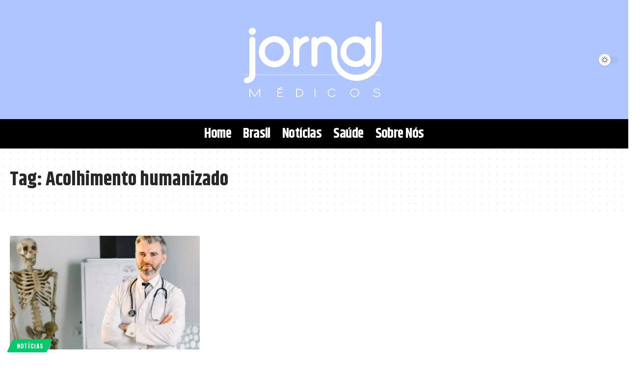

--- FILE ---
content_type: text/html; charset=utf-8
request_url: https://www.google.com/recaptcha/api2/aframe
body_size: 269
content:
<!DOCTYPE HTML><html><head><meta http-equiv="content-type" content="text/html; charset=UTF-8"></head><body><script nonce="CboZLUGhW4is20XISJPKZw">/** Anti-fraud and anti-abuse applications only. See google.com/recaptcha */ try{var clients={'sodar':'https://pagead2.googlesyndication.com/pagead/sodar?'};window.addEventListener("message",function(a){try{if(a.source===window.parent){var b=JSON.parse(a.data);var c=clients[b['id']];if(c){var d=document.createElement('img');d.src=c+b['params']+'&rc='+(localStorage.getItem("rc::a")?sessionStorage.getItem("rc::b"):"");window.document.body.appendChild(d);sessionStorage.setItem("rc::e",parseInt(sessionStorage.getItem("rc::e")||0)+1);localStorage.setItem("rc::h",'1769805062784');}}}catch(b){}});window.parent.postMessage("_grecaptcha_ready", "*");}catch(b){}</script></body></html>

--- FILE ---
content_type: text/css
request_url: https://jornalmedicos.com.br/wp-content/uploads/elementor/css/post-2345.css?ver=1769762477
body_size: 312
content:
.elementor-2345 .elementor-element.elementor-element-e2720f6:not(.elementor-motion-effects-element-type-background), .elementor-2345 .elementor-element.elementor-element-e2720f6 > .elementor-motion-effects-container > .elementor-motion-effects-layer{background-color:#006596;}.elementor-2345 .elementor-element.elementor-element-e2720f6 > .elementor-container{max-width:1280px;}.elementor-2345 .elementor-element.elementor-element-e2720f6{transition:background 0.3s, border 0.3s, border-radius 0.3s, box-shadow 0.3s;margin-top:130px;margin-bottom:0px;padding:0px 0px 30px 0px;}.elementor-2345 .elementor-element.elementor-element-e2720f6 > .elementor-background-overlay{transition:background 0.3s, border-radius 0.3s, opacity 0.3s;}.elementor-2345 .elementor-element.elementor-element-f93da72 .elementor-column-gap-custom .elementor-column > .elementor-element-populated{padding:20px;}.elementor-bc-flex-widget .elementor-2345 .elementor-element.elementor-element-2b70db1.elementor-column .elementor-widget-wrap{align-items:center;}.elementor-2345 .elementor-element.elementor-element-2b70db1.elementor-column.elementor-element[data-element_type="column"] > .elementor-widget-wrap.elementor-element-populated{align-content:center;align-items:center;}.elementor-2345 .elementor-element.elementor-element-f6b4db0{color:#FFFFFF;}[data-theme="dark"] .elementor-2345 .elementor-element.elementor-element-f6b4db0{color:#ffffff;}.elementor-bc-flex-widget .elementor-2345 .elementor-element.elementor-element-802dbbd.elementor-column .elementor-widget-wrap{align-items:center;}.elementor-2345 .elementor-element.elementor-element-802dbbd.elementor-column.elementor-element[data-element_type="column"] > .elementor-widget-wrap.elementor-element-populated{align-content:center;align-items:center;}.elementor-2345 .elementor-element.elementor-element-802dbbd > .elementor-element-populated{border-style:solid;border-color:#FFFFFF30;}.elementor-2345 .elementor-element.elementor-element-e0c0e50 .the-logo img{max-width:200px;width:200px;}.elementor-2345 .elementor-element.elementor-element-e0c0e50 .the-logo{text-align:center;}.elementor-2345 .elementor-element.elementor-element-40b1332.elementor-column > .elementor-widget-wrap{justify-content:flex-end;}.elementor-2345 .elementor-element.elementor-element-4e9317a{width:var( --container-widget-width, 102.328% );max-width:102.328%;--container-widget-width:102.328%;--container-widget-flex-grow:0;text-align:center;color:#FFFFFF;}.elementor-2345 .elementor-element.elementor-element-4e9317a.elementor-element{--flex-grow:0;--flex-shrink:0;}[data-theme="dark"] .elementor-2345 .elementor-element.elementor-element-4e9317a{color:#FFFFFF;}@media(max-width:1024px) and (min-width:768px){.elementor-2345 .elementor-element.elementor-element-2b70db1{width:50%;}.elementor-2345 .elementor-element.elementor-element-802dbbd{width:50%;}.elementor-2345 .elementor-element.elementor-element-40b1332{width:100%;}}@media(max-width:1024px){.elementor-2345 .elementor-element.elementor-element-e2720f6{margin-top:120px;margin-bottom:0px;}}@media(max-width:767px){.elementor-2345 .elementor-element.elementor-element-e2720f6{margin-top:70px;margin-bottom:0px;padding:0px 0px 0px 0px;}.elementor-2345 .elementor-element.elementor-element-802dbbd > .elementor-element-populated{border-width:0px 0px 1px 0px;margin:0px 0px 05px 0px;--e-column-margin-right:0px;--e-column-margin-left:0px;padding:0px 0px 0px 0px;}.elementor-2345 .elementor-element.elementor-element-40b1332.elementor-column > .elementor-widget-wrap{justify-content:center;}}

--- FILE ---
content_type: text/css
request_url: https://jornalmedicos.com.br/wp-content/uploads/elementor/css/post-110.css?ver=1769762477
body_size: 576
content:
.elementor-110 .elementor-element.elementor-element-75aaa4e > .elementor-container > .elementor-column > .elementor-widget-wrap{align-content:center;align-items:center;}.elementor-110 .elementor-element.elementor-element-75aaa4e:not(.elementor-motion-effects-element-type-background), .elementor-110 .elementor-element.elementor-element-75aaa4e > .elementor-motion-effects-container > .elementor-motion-effects-layer{background-color:#AEC5FF;}[data-theme="dark"] .elementor-110 .elementor-element.elementor-element-75aaa4e.elementor-section{background-color:#AEC5FF;}.elementor-110 .elementor-element.elementor-element-75aaa4e > .elementor-container{max-width:1280px;}.elementor-110 .elementor-element.elementor-element-75aaa4e .elementor-column-gap-custom .elementor-column > .elementor-element-populated{padding:20px;}.elementor-110 .elementor-element.elementor-element-75aaa4e{transition:background 0.3s, border 0.3s, border-radius 0.3s, box-shadow 0.3s;padding:20px 0px 20px 0px;}.elementor-110 .elementor-element.elementor-element-75aaa4e > .elementor-background-overlay{transition:background 0.3s, border-radius 0.3s, opacity 0.3s;}.elementor-110 .elementor-element.elementor-element-a4004f0{width:auto;max-width:auto;}.elementor-110 .elementor-element.elementor-element-a4004f0 .search-icon-svg{mask-image:url(https://foxiz.themeruby.com/monster/wp-content/uploads/sites/5/2022/06/custom-search.svg);-webkit-mask-image:url(https://foxiz.themeruby.com/monster/wp-content/uploads/sites/5/2022/06/custom-search.svg);background-image:none;}.elementor-110 .elementor-element.elementor-element-a4004f0 i.wnav-icon, .elementor-110 .elementor-element.elementor-element-a4004f0 .search-btn > .search-icon-svg{font-size:40px;}.elementor-110 .elementor-element.elementor-element-a4004f0 .is-form-layout .search-icon-svg, .elementor-110 .elementor-element.elementor-element-a4004f0 .is-form-layout .search-form-inner .rbi{font-size:40px;}.elementor-110 .elementor-element.elementor-element-a4004f0 .is-form-layout{--input-fcolor:#FFFFFF;}.elementor-110 .elementor-element.elementor-element-a4004f0 i.wnav-icon, .elementor-110 .elementor-element.elementor-element-a4004f0 .header-search-label, .elementor-110 .elementor-element.elementor-element-a4004f0 .icon-holder > .search-icon-svg,
					.elementor-110 .elementor-element.elementor-element-a4004f0 .is-form-layout .search-form-inner, .elementor-110 .elementor-element.elementor-element-a4004f0 .is-form-layout .rb-loader{color:#FFFFFF;}[data-theme="dark"] .elementor-110 .elementor-element.elementor-element-a4004f0 .is-form-layout{--input-fcolor:#FFFFFF;}[data-theme="dark"] .elementor-110 .elementor-element.elementor-element-a4004f0 i.wnav-icon, [data-theme="dark"] .elementor-110 .elementor-element.elementor-element-a4004f0 .header-search-label, [data-theme="dark"] .elementor-110 .elementor-element.elementor-element-a4004f0 .icon-holder > .search-icon-svg,
					[data-theme="dark"] .elementor-110 .elementor-element.elementor-element-a4004f0 .is-form-layout .search-form-inner, [data-theme="dark"] .elementor-110 .elementor-element.elementor-element-a4004f0 .is-form-layout .rb-loader{color:#FFFFFF;}.elementor-110 .elementor-element.elementor-element-a4004f0 .w-header-search > .icon-holder{justify-content:flex-start;}.elementor-110 .elementor-element.elementor-element-a4004f0 .header-dropdown{right:-280px;left:auto;}.elementor-110 .elementor-element.elementor-element-a4004f0 .header-dropdown, .elementor-110 .elementor-element.elementor-element-a4004f0 .is-form-layout .live-search-response{--subnav-bg:#000000;--subnav-bg-from:#000000;}[data-theme="dark"] .elementor-110 .elementor-element.elementor-element-a4004f0 .header-dropdown, [data-theme="dark"] .elementor-110 .elementor-element.elementor-element-a4004f0 .is-form-layout .live-search-response{--subnav-bg:#000000;--subnav-bg-from:#000000;}.elementor-110 .elementor-element.elementor-element-69c4c21 .the-logo img{max-width:300px;width:300px;}.elementor-110 .elementor-element.elementor-element-69c4c21 .the-logo{text-align:center;}.elementor-110 .elementor-element.elementor-element-c9f1d9d.elementor-column > .elementor-widget-wrap{justify-content:flex-end;}.elementor-110 .elementor-element.elementor-element-1f8738e{width:auto;max-width:auto;}.elementor-110 .elementor-element.elementor-element-1f8738e > .elementor-widget-container{padding:0px 0px 0px 20px;}.elementor-110 .elementor-element.elementor-element-1f8738e .dark-mode-slide{transform:scale(150%);-webkit-transform:scale(150%);}.elementor-110 .elementor-element.elementor-element-5fc5385 > .elementor-container > .elementor-column > .elementor-widget-wrap{align-content:center;align-items:center;}.elementor-110 .elementor-element.elementor-element-5fc5385:not(.elementor-motion-effects-element-type-background), .elementor-110 .elementor-element.elementor-element-5fc5385 > .elementor-motion-effects-container > .elementor-motion-effects-layer{background-color:#000000;}.elementor-110 .elementor-element.elementor-element-5fc5385 > .elementor-container{max-width:1280px;}.elementor-110 .elementor-element.elementor-element-5fc5385 .elementor-column-gap-custom .elementor-column > .elementor-element-populated{padding:0px;}.elementor-110 .elementor-element.elementor-element-5fc5385{transition:background 0.3s, border 0.3s, border-radius 0.3s, box-shadow 0.3s;}.elementor-110 .elementor-element.elementor-element-5fc5385 > .elementor-background-overlay{transition:background 0.3s, border-radius 0.3s, opacity 0.3s;}.elementor-110 .elementor-element.elementor-element-dc06662.elementor-column > .elementor-widget-wrap{justify-content:center;}.elementor-110 .elementor-element.elementor-element-f45dc1b{width:auto;max-width:auto;--nav-color:#FFFFFF;--nav-color-10:#FFFFFF1a;}.elementor-110 .elementor-element.elementor-element-f45dc1b .main-menu > li > a{font-size:28px;}